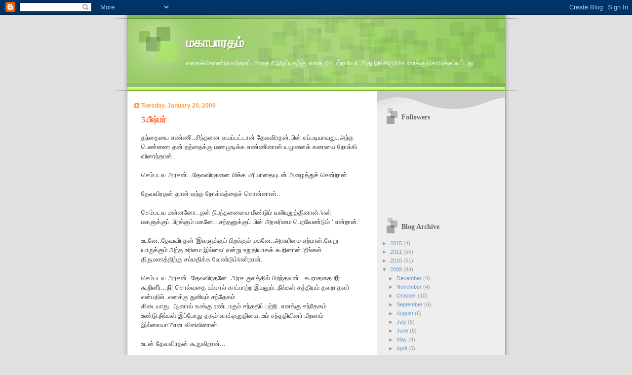

--- FILE ---
content_type: text/html; charset=UTF-8
request_url: https://bagavathgeethai.blogspot.com/2009/01/5.html
body_size: 9708
content:
<!DOCTYPE html>
<html dir='ltr'>
<head>
<link href='https://www.blogger.com/static/v1/widgets/2944754296-widget_css_bundle.css' rel='stylesheet' type='text/css'/>
<meta content='text/html; charset=UTF-8' http-equiv='Content-Type'/>
<meta content='blogger' name='generator'/>
<link href='https://bagavathgeethai.blogspot.com/favicon.ico' rel='icon' type='image/x-icon'/>
<link href='http://bagavathgeethai.blogspot.com/2009/01/5.html' rel='canonical'/>
<link rel="alternate" type="application/atom+xml" title="மக&#3006;ப&#3006;ரதம&#3021; - Atom" href="https://bagavathgeethai.blogspot.com/feeds/posts/default" />
<link rel="alternate" type="application/rss+xml" title="மக&#3006;ப&#3006;ரதம&#3021; - RSS" href="https://bagavathgeethai.blogspot.com/feeds/posts/default?alt=rss" />
<link rel="service.post" type="application/atom+xml" title="மக&#3006;ப&#3006;ரதம&#3021; - Atom" href="https://www.blogger.com/feeds/3398240223897017534/posts/default" />

<link rel="alternate" type="application/atom+xml" title="மக&#3006;ப&#3006;ரதம&#3021; - Atom" href="https://bagavathgeethai.blogspot.com/feeds/1745611702914634824/comments/default" />
<!--Can't find substitution for tag [blog.ieCssRetrofitLinks]-->
<meta content='http://bagavathgeethai.blogspot.com/2009/01/5.html' property='og:url'/>
<meta content='5.பீஷ்மர்' property='og:title'/>
<meta content='தந்தையை எண்ணி..சிந்தனை வயப்பட்டான் தேவவிரதன்.பின் எப்படியாவது..அந்த பெண்ணை தன் தந்தைக்கு மணமுடிக்க எண்ணினான்.யமுனைக் கரையை நோக்கி விரைந்தான...' property='og:description'/>
<title>மக&#3006;ப&#3006;ரதம&#3021;: 5.ப&#3008;ஷ&#3021;மர&#3021;</title>
<style id='page-skin-1' type='text/css'><!--
/*
Blogger Template Style
Name:     TicTac
Date:     1 March 2004
Updated by: Blogger Team
*/
/* ---( page defaults )--- */
body {
margin: 0;
padding: 0;
font-size: small;
text-align: center;
color: #333333;
background: #e0e0e0;
}
blockquote {
margin-top: 0;
margin-right: 0;
margin-bottom: 0;
margin-left: 30px;
padding-top: 10px;
padding-right: 0;
padding-bottom: 0;
padding-left: 20px;
font-size: 88%;
line-height: 1.5em;
color: #666;
background: url(https://resources.blogblog.com/blogblog/data/tictac/quotes.gif) no-repeat top left;
}
blockquote p {
margin-top: 0;
}
abbr, acronym {
cursor: help;
font-style: normal;
border-bottom: 1px dotted;
}
code {
color: #f63;
}
hr {
display: none;
}
img {
border: none;
}
/* unordered list style */
ul {
list-style: none;
margin-left: 10px;
padding: 0;
}
li {
list-style: none;
padding-left: 14px;
margin-bottom: 3px;
background: url(https://resources.blogblog.com/blogblog/data/tictac/tictac_orange.gif) no-repeat left 6px;
}
/* links */
a:link {
color: #6699cc;
}
a:visited {
color: #666699;
}
a:hover {
color: #693;
}
a:active {
color: #cc3333;
text-decoration: none;
}
/* ---( layout structure )---*/
#outer-wrapper {
width: 847px;
margin: 0px auto 0;
text-align: left;
font: normal normal 100% Verdana, sans-serif;
background: url(https://resources.blogblog.com/blogblog/data/tictac/tile_left.gif) repeat-y;
}
#content-wrapper {
margin-left: 42px; /* to avoid the border image */
width: 763px;
}
#main {
float: left;
width: 460px;
margin-top: 20px;
margin-right: 0;
margin-bottom: 0;
margin-left: 0;
padding-top: 0;
padding-right: 0;
padding-bottom: 0;
padding-left: 1em;
line-height: 1.5em;
word-wrap: break-word; /* fix for long text breaking sidebar float in IE */
overflow: hidden;     /* fix for long non-text content breaking IE sidebar float */
}
#sidebar {
float: right;
width: 259px;
padding-top: 20px;
padding-right: 0px;
padding-bottom: 0;
padding-left: 0;
font-size: 85%;
line-height: 1.4em;
color: #999999;
background: url(https://resources.blogblog.com/blogblog/data/tictac/sidebar_bg.gif) no-repeat left top;
word-wrap: break-word; /* fix for long text breaking sidebar float in IE */
overflow: hidden;     /* fix for long non-text content breaking IE sidebar float */
}
/* ---( header and site name )--- */
#header-wrapper {
margin: 0;
padding: 0;
font: normal normal 100% 'Lucida Grande','Trebuchet MS';
background: #e0e0e0 url(https://resources.blogblog.com/blogblog/data/tictac/top_div_left.gif) no-repeat left top;
}
#header {
margin: 0;
padding-top: 25px;
padding-right: 60px;
padding-bottom: 35px;
padding-left: 160px;
color: #FFFFFF;
background: url(https://resources.blogblog.com/blogblog/data/tictac/top_h1.gif) no-repeat bottom left;
}
#header h1 {
font-size: 200%;
text-shadow: #81A75B 2px 2px 2px;
}
#header h1 a {
text-decoration: none;
color: #FFFFFF;
}
#header h1 a:hover {
color: #eee;
}
/* ---( main column )--- */
h2.date-header {
margin-top: 0;
padding-left: 14px;
font-size: 90%;
color: #ff9933;
background: url(https://resources.blogblog.com/blogblog/data/tictac/date_icon.gif) no-repeat left 50%;
}
.post h3 {
margin-top: 0;
font: normal bold 130% 'Lucida Grande','Trebuchet MS';
letter-spacing: -1px;
color: #ff6633;
}
.post {
margin-top: 0;
margin-right: 0;
margin-bottom: 1.5em;
margin-left: 0;
padding-top: 0;
padding-right: 0;
padding-bottom: 1.5em;
padding-left: 14px;
border-bottom: 1px solid #ddd;
}
.post h3 a,
.post h3 a:visited {
color: #ff6633;
text-decoration: none;
}
.post-footer {
margin: 0;
padding-top: 0;
padding-right: 0;
padding-bottom: 0;
padding-left: 14px;
font-size: 88%;
color: #999999;
background: url(https://resources.blogblog.com/blogblog/data/tictac/tictac_grey.gif) no-repeat left 8px;
}
.post img, table.tr-caption-container {
padding: 6px;
border-top: 1px solid #ddd;
border-left: 1px solid #ddd;
border-bottom: 1px solid #c0c0c0;
border-right: 1px solid #c0c0c0;
}
.tr-caption-container img {
border: none;
padding: 0;
}
.feed-links {
clear: both;
line-height: 2.5em;
}
#blog-pager-newer-link {
float: left;
}
#blog-pager-older-link {
float: right;
}
#blog-pager {
text-align: center;
}
/* comment styles */
#comments {
padding: 10px 10px 0px 10px;
font-size: 85%;
line-height: 1.5em;
color: #666;
background: #eee url(https://resources.blogblog.com/blogblog/data/tictac/comments_curve.gif) no-repeat top left;
}
#comments h4 {
margin-top: 20px;
margin-right: 0;
margin-bottom: 15px;
margin-left: 0;
padding-top: 8px;
padding-right: 0;
padding-bottom: 0;
padding-left: 40px;
font-family: "Lucida Grande", "Trebuchet MS";
font-size: 130%;
color: #666;
background: url(https://resources.blogblog.com/blogblog/data/tictac/bubbles.gif) no-repeat 10px 0;
height: 29px !important; /* for most browsers */
height /**/:37px; /* for IE5/Win */
}
#comments ul {
margin-left: 0;
}
#comments li {
background: none;
padding-left: 0;
}
.comment-body {
padding-top: 0;
padding-right: 10px;
padding-bottom: 0;
padding-left: 25px;
background: url(https://resources.blogblog.com/blogblog/data/tictac/tictac_orange.gif) no-repeat 10px 5px;
}
.comment-body p {
margin-bottom: 0;
}
.comment-author {
margin-top: 4px;
margin-right: 0;
margin-bottom: 0;
margin-left: 0;
padding-top: 0;
padding-right: 10px;
padding-bottom: 0;
padding-left: 60px;
color: #999;
background: url(https://resources.blogblog.com/blogblog/data/tictac/comment_arrow.gif) no-repeat 44px 2px;
}
.comment-footer {
border-bottom: 1px solid #ddd;
padding-bottom: 1em;
}
.deleted-comment {
font-style:italic;
color:gray;
}
/* ---( sidebar )--- */
.sidebar h2 {
margin-top: 0;
margin-right: 0;
margin-bottom: 0;
margin-left: 0;
padding-top: 25px;
padding-right: 0;
padding-bottom: 0;
padding-left: 40px;
font: normal bold 130% 'Lucida Grande','Trebuchet MS';
color: #666666;
height: 32px;
background: url(https://resources.blogblog.com/blogblog/data/tictac/sidebar_icon.gif) no-repeat 10px 15px;
height: 32px !important; /* for most browsers */
height /**/:57px; /* for IE5/Win */
}
.sidebar .widget {
margin: 0;
padding-top: 0;
padding-right: 0;
padding-bottom: 10px;
padding-left: 10px;
border-bottom: 1px solid #ddd;
}
.sidebar li {
background: url(https://resources.blogblog.com/blogblog/data/tictac/tictac_green.gif) no-repeat left 5px;
}
.profile-textblock {
clear: both;
margin-left: 0;
}
.profile-img {
float: left;
margin-top: 0;
margin-right: 5px;
margin-bottom: 5px;
margin-left: 0;
border: 1px solid #ddd;
padding: 4px;
}
/* ---( footer )--- */
.clear { /* to fix IE6 padding-top issue */
clear: both;
}
#footer-wrapper {
margin: 0;
padding-top: 0;
padding-right: 0;
padding-bottom: 9px;
padding-left: 0;
font-size: 85%;
color: #ddd;
background: url(https://resources.blogblog.com/blogblog/data/tictac/bottom_sill.gif) no-repeat bottom left;
}
#footer {
margin: 0;
padding-top: 20px;
padding-right: 320px;
padding-bottom: 20px;
padding-left: 95px;
background: url(https://resources.blogblog.com/blogblog/data/tictac/bottom_sash_left.gif) no-repeat top left;
}
/** Page structure tweaks for layout editor wireframe */
body#layout #outer-wrapper,
body#layout #main,
body#layout #sidebar {
padding-top: 0;
margin-top: 0;
}
body#layout #outer-wrapper,
body#layout #content-wrapper {
width: 740px;
}
body#layout #sidebar {
margin-right: 0;
margin-bottom: 1em;
}
body#layout #header,
body#layout #footer,
body#layout #main {
padding: 0;
}
body#layout #content-wrapper {
margin: 0px;
}

--></style>
<link href='https://www.blogger.com/dyn-css/authorization.css?targetBlogID=3398240223897017534&amp;zx=76bc1cdd-e18a-4fa5-b548-a78f8727912c' media='none' onload='if(media!=&#39;all&#39;)media=&#39;all&#39;' rel='stylesheet'/><noscript><link href='https://www.blogger.com/dyn-css/authorization.css?targetBlogID=3398240223897017534&amp;zx=76bc1cdd-e18a-4fa5-b548-a78f8727912c' rel='stylesheet'/></noscript>
<meta name='google-adsense-platform-account' content='ca-host-pub-1556223355139109'/>
<meta name='google-adsense-platform-domain' content='blogspot.com'/>

</head>
<body>
<div class='navbar section' id='navbar'><div class='widget Navbar' data-version='1' id='Navbar1'><script type="text/javascript">
    function setAttributeOnload(object, attribute, val) {
      if(window.addEventListener) {
        window.addEventListener('load',
          function(){ object[attribute] = val; }, false);
      } else {
        window.attachEvent('onload', function(){ object[attribute] = val; });
      }
    }
  </script>
<div id="navbar-iframe-container"></div>
<script type="text/javascript" src="https://apis.google.com/js/platform.js"></script>
<script type="text/javascript">
      gapi.load("gapi.iframes:gapi.iframes.style.bubble", function() {
        if (gapi.iframes && gapi.iframes.getContext) {
          gapi.iframes.getContext().openChild({
              url: 'https://www.blogger.com/navbar/3398240223897017534?po\x3d1745611702914634824\x26origin\x3dhttps://bagavathgeethai.blogspot.com',
              where: document.getElementById("navbar-iframe-container"),
              id: "navbar-iframe"
          });
        }
      });
    </script><script type="text/javascript">
(function() {
var script = document.createElement('script');
script.type = 'text/javascript';
script.src = '//pagead2.googlesyndication.com/pagead/js/google_top_exp.js';
var head = document.getElementsByTagName('head')[0];
if (head) {
head.appendChild(script);
}})();
</script>
</div></div>
<div id='outer-wrapper'><div id='wrap2'>
<!-- skip links for text browsers -->
<span id='skiplinks' style='display:none;'>
<a href='#main'>skip to main </a> |
      <a href='#sidebar'>skip to sidebar</a>
</span>
<div id='header-wrapper'>
<div class='header section' id='header'><div class='widget Header' data-version='1' id='Header1'>
<div id='header-inner'>
<div class='titlewrapper'>
<h1 class='title'>
<a href='https://bagavathgeethai.blogspot.com/'>
மக&#3006;ப&#3006;ரதம&#3021;
</a>
</h1>
</div>
<div class='descriptionwrapper'>
<p class='description'><span>எத&#3016;க&#3021;க&#3014;&#3006;ண&#3021;ட&#3009; வந&#3021;த&#3006;ய&#3021;..அத&#3016; ந&#3008; இழப&#3021;பதற&#3021;க&#3009;.
எத&#3016; ந&#3008; ப&#3014;ற&#3021;ற&#3006;ய&#3015;&#3006;..அத&#3009; இங&#3021;க&#3007;ர&#3009;ந&#3021;த&#3015; உனக&#3021;க&#3009; க&#3014;&#3006;ட&#3009;க&#3021;கப&#3021;பட&#3021;டத&#3009;</span></p>
</div>
</div>
</div></div>
</div>
<div id='content-wrapper'>
<div id='crosscol-wrapper' style='text-align:center'>
<div class='crosscol no-items section' id='crosscol'></div>
</div>
<div id='main-wrapper'>
<div class='main section' id='main'><div class='widget Blog' data-version='1' id='Blog1'>
<div class='blog-posts hfeed'>
<!--Can't find substitution for tag [adStart]-->
<h2 class='date-header'>Tuesday, January 20, 2009</h2>
<script language="javascript" src="//services.thamizmanam.com/jscript.php" type="text/javascript">
</script>
<script language="javascript" src="//services.thamizmanam.com/toolbar.php?date=7:28%E2%80%AFAM&amp;posturl=https://bagavathgeethai.blogspot.com/2009/01/5.html&amp;cmt=0&amp;blogurl=https://bagavathgeethai.blogspot.com/&amp;photo" type="text/javascript">
</script>
<div class='post hentry uncustomized-post-template'>
<a name='1745611702914634824'></a>
<h3 class='post-title entry-title'>
<a href='https://bagavathgeethai.blogspot.com/2009/01/5.html'>5.ப&#3008;ஷ&#3021;மர&#3021;</a>
</h3>
<div class='post-header'>
<div class='post-header-line-1'></div>
</div>
<div class='post-body entry-content'>
தந&#3021;த&#3016;ய&#3016; எண&#3021;ண&#3007;..ச&#3007;ந&#3021;தன&#3016; வயப&#3021;பட&#3021;ட&#3006;ன&#3021; த&#3015;வவ&#3007;ரதன&#3021;.ப&#3007;ன&#3021; எப&#3021;பட&#3007;ய&#3006;வத&#3009;..அந&#3021;த ப&#3014;ண&#3021;ண&#3016; தன&#3021; தந&#3021;த&#3016;க&#3021;க&#3009; மணம&#3009;ட&#3007;க&#3021;க எண&#3021;ண&#3007;ன&#3006;ன&#3021;.யம&#3009;ன&#3016;க&#3021; கர&#3016;ய&#3016; ந&#3015;&#3006;க&#3021;க&#3007; வ&#3007;ர&#3016;ந&#3021;த&#3006;ன&#3021;.<br /><br />ச&#3014;ம&#3021;படவ அரசன&#3021;...த&#3015;வவ&#3007;ரதன&#3016; ம&#3007;க&#3021;க மர&#3007;ய&#3006;த&#3016;ய&#3009;டன&#3021; அழ&#3016;த&#3021;த&#3009;ச&#3021; ச&#3014;ன&#3021;ற&#3006;ன&#3021;.<br /><br />த&#3015;வவ&#3007;ரதன&#3021; த&#3006;ன&#3021; வந&#3021;த ந&#3015;&#3006;க&#3021;கத&#3021;த&#3016;ச&#3021; ச&#3014;&#3006;ன&#3021;ன&#3006;ன&#3021;..<br /><br />ச&#3014;ம&#3021;படவ மன&#3021;னன&#3015;&#3006;..தன&#3021; ந&#3007;பந&#3021;தன&#3016;ய&#3016; ம&#3008;ண&#3021;ட&#3009;ம&#3021; வல&#3007;ய&#3009;ற&#3009;த&#3021;த&#3007;ன&#3006;ன&#3021;.'என&#3021; மகள&#3009;க&#3021;க&#3009;ப&#3021; ப&#3007;றக&#3021;க&#3009;ம&#3021; மகன&#3015;...சந&#3021;தன&#3009;க&#3021;க&#3009;ப&#3021; ப&#3007;ன&#3021; அரச&#3009;ர&#3007;ம&#3016; ப&#3014;றவ&#3015;ண&#3021;ட&#3009;ம&#3021; ' என&#3021;ற&#3006;ன&#3021;.<br /><br />உடன&#3015;..த&#3015;வவ&#3007;ரதன&#3021; 'இவள&#3009;க&#3021;க&#3009;ப&#3021; ப&#3007;றக&#3021;க&#3009;ம&#3021; மகன&#3015;..அரச&#3009;ர&#3007;ம&#3016; ஏற&#3021;ப&#3006;ன&#3021;.வ&#3015;ற&#3009; ய&#3006;ர&#3009;க&#3021;க&#3009;ம&#3021; அந&#3021;த உர&#3007;ம&#3016; இல&#3021;ல&#3016;' என&#3021;ற&#3009; உற&#3009;த&#3007;ய&#3006;கக&#3021; க&#3010;ற&#3007;ன&#3006;ன&#3021;.'ந&#3008;ங&#3021;கள&#3021; த&#3007;ர&#3009;மணத&#3021;த&#3007;ற&#3021;க&#3009; சம&#3021;மத&#3007;க&#3021;க வ&#3015;ண&#3021;ட&#3009;ம&#3021;'என&#3021;ற&#3006;ன&#3021;.<br /><br />ச&#3014;ம&#3021;படவ அரசன&#3021;..'த&#3015;வவ&#3007;ரதன&#3015;..அரச க&#3009;லத&#3021;த&#3007;ல&#3021; ப&#3007;றந&#3021;தவன&#3021;...க&#3010;ற&#3006;தத&#3016; ந&#3008;ர&#3021; க&#3010;ற&#3007;ன&#3008;ர&#3021;...ந&#3008;ர&#3021; ச&#3014;&#3006;ல&#3021;வத&#3016; உம&#3021;ம&#3006;ல&#3021; க&#3006;ப&#3021;ப&#3006;ற&#3021;ற இயல&#3009;ம&#3021;..ந&#3008;ங&#3021;கள&#3021; சத&#3021;த&#3007;யம&#3021; தவற&#3006;தவர&#3021; என&#3021;பத&#3007;ல&#3021;..எனக&#3021;க&#3009; த&#3009;ள&#3007;ய&#3009;ம&#3021; சந&#3021;த&#3015;கம&#3021;<br />க&#3007;ட&#3016;ய&#3006;த&#3009;. ஆன&#3006;ல&#3021; உமக&#3021;க&#3009; உண&#3021;ட&#3006;க&#3009;ம&#3021; சந&#3021;தத&#3007;ப&#3021; பற&#3021;ற&#3007;..எனக&#3021;க&#3009; சந&#3021;த&#3015;கம&#3021; உண&#3021;ட&#3009;.ந&#3008;ங&#3021;கள&#3021; இப&#3021;ப&#3015;&#3006;த&#3009; தர&#3009;ம&#3021; வ&#3006;க&#3021;க&#3009;ற&#3009;த&#3007;ய&#3016;..உம&#3021; சந&#3021;தத&#3007;ய&#3007;னர&#3021; ம&#3008;றல&#3006;ம&#3021; இல&#3021;ல&#3016;ய&#3006;?'என வ&#3007;னவ&#3007;ன&#3006;ன&#3021;.<br /><br />உடன&#3021; த&#3015;வவ&#3007;ரதன&#3021; க&#3010;ற&#3009;க&#3007;ற&#3006;ன&#3021;...<br /><br />'ச&#3014;ம&#3021;படவ அரச&#3015;! எனத&#3009; சபதத&#3021;த&#3016; க&#3015;ள&#3009;ங&#3021;கள&#3021;.இங&#3021;க&#3009;ள&#3021;ள ப&#3009;லன&#3006;க&#3006;த..ப&#3010;தங&#3021;கள&#3009;ம&#3021;..பலர&#3021; அற&#3007;ய வ&#3008;ற&#3021;ற&#3007;ர&#3009;ப&#3021;ப&#3015;&#3006;ர&#3009;ம&#3021;..இந&#3021;த சபதத&#3021;த&#3016; க&#3015;ட&#3021;கட&#3021;ட&#3009;ம&#3021;.அரச&#3009;ர&#3007;ம&#3016;ய&#3016; சற&#3021;ற&#3009;ம&#3009;ன&#3021; த&#3009;றந&#3021;த&#3009; வ&#3007;ட&#3021;ட&#3015;ன&#3021;..சந&#3021;தத&#3007;ய&#3016;ய&#3009;ம&#3021; த&#3009;றக&#3021;க ந&#3006;ன&#3021; ம&#3015;ற&#3021;க&#3014;&#3006;ள&#3021;ள&#3009;ம&#3021; சபதத&#3016;க&#3021; க&#3015;ள&#3009;ங&#3021;கள&#3021;...இன&#3021;ற&#3009; ம&#3009;தல&#3021;..ப&#3007;ரமசர&#3007;ய வ&#3007;ரதத&#3021;த&#3016; ம&#3015;ற&#3021;க&#3014;&#3006;ள&#3021;க&#3007;ற&#3015;ன&#3021;.ந&#3006;ன&#3021; ப&#3014;&#3006;ய&#3021; ச&#3014;&#3006;ன&#3021;னத&#3007;ல&#3021;ல&#3016;.என&#3021; உய&#3007;ர&#3021; உள&#3021;ளவர&#3016;..ப&#3009;த&#3021;த&#3007;ர உற&#3021;பத&#3021;த&#3007; ச&#3014;ய&#3021;ய&#3015;ன&#3021;.இத&#3009; சத&#3021;த&#3007;யம&#3021;.என&#3021; தந&#3021;த&#3016;க&#3021;க&#3006;க இந&#3021;த த&#3007;ய&#3006;கம&#3021; ச&#3014;ய&#3021;க&#3007;ற&#3015;ன&#3021;..இன&#3007;ய&#3006;வத&#3009; சந&#3021;த&#3015;கம&#3021; இல&#3021;ல&#3006;மல&#3021;..உம&#3021; மகள&#3016; என&#3021; தந&#3021;த&#3016;க&#3021;க&#3009; த&#3007;ர&#3009;மணம&#3021; ச&#3014;ய&#3021;த&#3009; க&#3014;&#3006;ட&#3009;ங&#3021;கள&#3021;' <br /><br />த&#3015;வவ&#3007;ரதன&#3007;ன&#3021; இந&#3021;த சபதத&#3021;த&#3016;க&#3021; க&#3015;ட&#3021;ட&#3009;..ச&#3014;யற&#3021;கர&#3007;ய சபதம&#3021; ச&#3014;ய&#3021;த அவன&#3021; மன உற&#3009;த&#3007;ய&#3016; அன&#3016;வர&#3009;ம&#3021; ப&#3009;கழ&#3021;ந&#3021;தனர&#3021;.அன&#3016;வர&#3009;ம&#3021; அவர&#3016; ப&#3008;ஷ&#3021;மர&#3021; (ய&#3006;வர&#3009;ம&#3021; அஞ&#3021;சத&#3021;தக&#3021;க சபதம&#3021; ம&#3015;ர&#3021;க&#3014;&#3006;ண&#3021;டவர&#3021;) எனப&#3021; <br />ப&#3015;&#3006;ற&#3021;ற&#3007;னர&#3021;.
<script type='text/javascript'> button="hori"; lang="ta"; submit_url ="https://bagavathgeethai.blogspot.com/2009/01/5.html" </script>
<script src="//ta.indli.com/tools/voteb.php" type="text/javascript"> </script>
<div style='clear: both;'></div>
</div>
<div class='post-footer'>
<div class='post-footer-line post-footer-line-1'>
<span class='post-author vcard'>
Posted by
<span class='fn'>T.V.ர&#3006;த&#3006;க&#3007;ர&#3009;ஷ&#3021;ணன&#3021;</span>
</span>
<span class='post-timestamp'>
at
<a class='timestamp-link' href='https://bagavathgeethai.blogspot.com/2009/01/5.html' rel='bookmark' title='permanent link'><abbr class='published' title='2009-01-20T07:28:00-08:00'>7:28&#8239;AM</abbr></a>
</span>
<span class='reaction-buttons'>
</span>
<span class='star-ratings'>
</span>
<span class='post-comment-link'>
</span>
<span class='post-backlinks post-comment-link'>
</span>
<span class='post-icons'>
<span class='item-control blog-admin pid-633465382'>
<a href='https://www.blogger.com/post-edit.g?blogID=3398240223897017534&postID=1745611702914634824&from=pencil' title='Edit Post'>
<img alt='' class='icon-action' height='18' src='https://resources.blogblog.com/img/icon18_edit_allbkg.gif' width='18'/>
</a>
</span>
</span>
<div class='post-share-buttons'>
<a class='goog-inline-block share-button sb-email' href='&target=email' target='_blank' title='Email This'><span class='share-button-link-text'>Email This</span></a><a class='goog-inline-block share-button sb-blog' href='&target=blog' onclick='window.open(this.href, "_blank", "height=270,width=475"); return false;' target='_blank' title='BlogThis!'><span class='share-button-link-text'>BlogThis!</span></a><a class='goog-inline-block share-button sb-twitter' href='&target=twitter' target='_blank' title='Share to X'><span class='share-button-link-text'>Share to X</span></a><a class='goog-inline-block share-button sb-facebook' href='&target=facebook' onclick='window.open(this.href, "_blank", "height=430,width=640"); return false;' target='_blank' title='Share to Facebook'><span class='share-button-link-text'>Share to Facebook</span></a><a class='goog-inline-block share-button sb-pinterest' href='&target=pinterest' target='_blank' title='Share to Pinterest'><span class='share-button-link-text'>Share to Pinterest</span></a>
</div>
</div>
<div class='post-footer-line post-footer-line-2'>
<span class='post-labels'>
Labels:
<a href='https://bagavathgeethai.blogspot.com/search/label/%E0%AE%87%E0%AE%A4%E0%AE%BF%E0%AE%95%E0%AE%BE%E0%AE%9A%E0%AE%AE%E0%AF%8D..%20%E0%AE%87%E0%AE%B2%E0%AE%95%E0%AF%8D%E0%AE%95%E0%AE%BF%E0%AE%AF%E0%AE%AE%E0%AF%8D' rel='tag'>இத&#3007;க&#3006;சம&#3021;.. இலக&#3021;க&#3007;யம&#3021;</a>
</span>
</div>
<div class='post-footer-line post-footer-line-3'>
<span class='post-location'>
</span>
</div>
</div>
</div>
<div class='comments' id='comments'>
<a name='comments'></a>
<h4>No comments:</h4>
<div id='Blog1_comments-block-wrapper'>
<dl class='avatar-comment-indent' id='comments-block'>
</dl>
</div>
<p class='comment-footer'>
<div class='comment-form'>
<a name='comment-form'></a>
<h4 id='comment-post-message'>Post a Comment</h4>
<p>
</p>
<a href='https://www.blogger.com/comment/frame/3398240223897017534?po=1745611702914634824&hl=en&saa=85391&origin=https://bagavathgeethai.blogspot.com' id='comment-editor-src'></a>
<iframe allowtransparency='true' class='blogger-iframe-colorize blogger-comment-from-post' frameborder='0' height='410px' id='comment-editor' name='comment-editor' src='' width='100%'></iframe>
<script src='https://www.blogger.com/static/v1/jsbin/2830521187-comment_from_post_iframe.js' type='text/javascript'></script>
<script type='text/javascript'>
      BLOG_CMT_createIframe('https://www.blogger.com/rpc_relay.html');
    </script>
</div>
</p>
</div>
<!--Can't find substitution for tag [adEnd]-->
</div>
<div class='blog-pager' id='blog-pager'>
<span id='blog-pager-newer-link'>
<a class='blog-pager-newer-link' href='https://bagavathgeethai.blogspot.com/2009/01/6.html' id='Blog1_blog-pager-newer-link' title='Newer Post'>Newer Post</a>
</span>
<span id='blog-pager-older-link'>
<a class='blog-pager-older-link' href='https://bagavathgeethai.blogspot.com/2009/01/4.html' id='Blog1_blog-pager-older-link' title='Older Post'>Older Post</a>
</span>
<a class='home-link' href='https://bagavathgeethai.blogspot.com/'>Home</a>
</div>
<div class='clear'></div>
<div class='post-feeds'>
<div class='feed-links'>
Subscribe to:
<a class='feed-link' href='https://bagavathgeethai.blogspot.com/feeds/1745611702914634824/comments/default' target='_blank' type='application/atom+xml'>Post Comments (Atom)</a>
</div>
</div>
</div></div>
</div>
<div id='sidebar-wrapper'>
<div class='sidebar section' id='sidebar'><div class='widget Followers' data-version='1' id='Followers2'>
<h2 class='title'>Followers</h2>
<div class='widget-content'>
<div id='Followers2-wrapper'>
<div style='margin-right:2px;'>
<div><script type="text/javascript" src="https://apis.google.com/js/platform.js"></script>
<div id="followers-iframe-container"></div>
<script type="text/javascript">
    window.followersIframe = null;
    function followersIframeOpen(url) {
      gapi.load("gapi.iframes", function() {
        if (gapi.iframes && gapi.iframes.getContext) {
          window.followersIframe = gapi.iframes.getContext().openChild({
            url: url,
            where: document.getElementById("followers-iframe-container"),
            messageHandlersFilter: gapi.iframes.CROSS_ORIGIN_IFRAMES_FILTER,
            messageHandlers: {
              '_ready': function(obj) {
                window.followersIframe.getIframeEl().height = obj.height;
              },
              'reset': function() {
                window.followersIframe.close();
                followersIframeOpen("https://www.blogger.com/followers/frame/3398240223897017534?colors\x3dCgt0cmFuc3BhcmVudBILdHJhbnNwYXJlbnQaByM5OTk5OTkiByM2Njk5Y2MqByNGRkZGRkYyByNmZjY2MzM6ByM5OTk5OTlCByM2Njk5Y2NKByMwMDAwMDBSByM2Njk5Y2NaC3RyYW5zcGFyZW50\x26pageSize\x3d21\x26hl\x3den\x26origin\x3dhttps://bagavathgeethai.blogspot.com");
              },
              'open': function(url) {
                window.followersIframe.close();
                followersIframeOpen(url);
              }
            }
          });
        }
      });
    }
    followersIframeOpen("https://www.blogger.com/followers/frame/3398240223897017534?colors\x3dCgt0cmFuc3BhcmVudBILdHJhbnNwYXJlbnQaByM5OTk5OTkiByM2Njk5Y2MqByNGRkZGRkYyByNmZjY2MzM6ByM5OTk5OTlCByM2Njk5Y2NKByMwMDAwMDBSByM2Njk5Y2NaC3RyYW5zcGFyZW50\x26pageSize\x3d21\x26hl\x3den\x26origin\x3dhttps://bagavathgeethai.blogspot.com");
  </script></div>
</div>
</div>
<div class='clear'></div>
</div>
</div><div class='widget BlogArchive' data-version='1' id='BlogArchive2'>
<h2>Blog Archive</h2>
<div class='widget-content'>
<div id='ArchiveList'>
<div id='BlogArchive2_ArchiveList'>
<ul class='hierarchy'>
<li class='archivedate collapsed'>
<a class='toggle' href='javascript:void(0)'>
<span class='zippy'>

        &#9658;&#160;
      
</span>
</a>
<a class='post-count-link' href='https://bagavathgeethai.blogspot.com/2015/'>
2015
</a>
<span class='post-count' dir='ltr'>(4)</span>
<ul class='hierarchy'>
<li class='archivedate collapsed'>
<a class='toggle' href='javascript:void(0)'>
<span class='zippy'>

        &#9658;&#160;
      
</span>
</a>
<a class='post-count-link' href='https://bagavathgeethai.blogspot.com/2015/03/'>
March
</a>
<span class='post-count' dir='ltr'>(4)</span>
</li>
</ul>
</li>
</ul>
<ul class='hierarchy'>
<li class='archivedate collapsed'>
<a class='toggle' href='javascript:void(0)'>
<span class='zippy'>

        &#9658;&#160;
      
</span>
</a>
<a class='post-count-link' href='https://bagavathgeethai.blogspot.com/2011/'>
2011
</a>
<span class='post-count' dir='ltr'>(55)</span>
<ul class='hierarchy'>
<li class='archivedate collapsed'>
<a class='toggle' href='javascript:void(0)'>
<span class='zippy'>

        &#9658;&#160;
      
</span>
</a>
<a class='post-count-link' href='https://bagavathgeethai.blogspot.com/2011/11/'>
November
</a>
<span class='post-count' dir='ltr'>(5)</span>
</li>
</ul>
<ul class='hierarchy'>
<li class='archivedate collapsed'>
<a class='toggle' href='javascript:void(0)'>
<span class='zippy'>

        &#9658;&#160;
      
</span>
</a>
<a class='post-count-link' href='https://bagavathgeethai.blogspot.com/2011/10/'>
October
</a>
<span class='post-count' dir='ltr'>(9)</span>
</li>
</ul>
<ul class='hierarchy'>
<li class='archivedate collapsed'>
<a class='toggle' href='javascript:void(0)'>
<span class='zippy'>

        &#9658;&#160;
      
</span>
</a>
<a class='post-count-link' href='https://bagavathgeethai.blogspot.com/2011/09/'>
September
</a>
<span class='post-count' dir='ltr'>(8)</span>
</li>
</ul>
<ul class='hierarchy'>
<li class='archivedate collapsed'>
<a class='toggle' href='javascript:void(0)'>
<span class='zippy'>

        &#9658;&#160;
      
</span>
</a>
<a class='post-count-link' href='https://bagavathgeethai.blogspot.com/2011/08/'>
August
</a>
<span class='post-count' dir='ltr'>(11)</span>
</li>
</ul>
<ul class='hierarchy'>
<li class='archivedate collapsed'>
<a class='toggle' href='javascript:void(0)'>
<span class='zippy'>

        &#9658;&#160;
      
</span>
</a>
<a class='post-count-link' href='https://bagavathgeethai.blogspot.com/2011/07/'>
July
</a>
<span class='post-count' dir='ltr'>(4)</span>
</li>
</ul>
<ul class='hierarchy'>
<li class='archivedate collapsed'>
<a class='toggle' href='javascript:void(0)'>
<span class='zippy'>

        &#9658;&#160;
      
</span>
</a>
<a class='post-count-link' href='https://bagavathgeethai.blogspot.com/2011/06/'>
June
</a>
<span class='post-count' dir='ltr'>(2)</span>
</li>
</ul>
<ul class='hierarchy'>
<li class='archivedate collapsed'>
<a class='toggle' href='javascript:void(0)'>
<span class='zippy'>

        &#9658;&#160;
      
</span>
</a>
<a class='post-count-link' href='https://bagavathgeethai.blogspot.com/2011/05/'>
May
</a>
<span class='post-count' dir='ltr'>(2)</span>
</li>
</ul>
<ul class='hierarchy'>
<li class='archivedate collapsed'>
<a class='toggle' href='javascript:void(0)'>
<span class='zippy'>

        &#9658;&#160;
      
</span>
</a>
<a class='post-count-link' href='https://bagavathgeethai.blogspot.com/2011/04/'>
April
</a>
<span class='post-count' dir='ltr'>(3)</span>
</li>
</ul>
<ul class='hierarchy'>
<li class='archivedate collapsed'>
<a class='toggle' href='javascript:void(0)'>
<span class='zippy'>

        &#9658;&#160;
      
</span>
</a>
<a class='post-count-link' href='https://bagavathgeethai.blogspot.com/2011/03/'>
March
</a>
<span class='post-count' dir='ltr'>(2)</span>
</li>
</ul>
<ul class='hierarchy'>
<li class='archivedate collapsed'>
<a class='toggle' href='javascript:void(0)'>
<span class='zippy'>

        &#9658;&#160;
      
</span>
</a>
<a class='post-count-link' href='https://bagavathgeethai.blogspot.com/2011/02/'>
February
</a>
<span class='post-count' dir='ltr'>(4)</span>
</li>
</ul>
<ul class='hierarchy'>
<li class='archivedate collapsed'>
<a class='toggle' href='javascript:void(0)'>
<span class='zippy'>

        &#9658;&#160;
      
</span>
</a>
<a class='post-count-link' href='https://bagavathgeethai.blogspot.com/2011/01/'>
January
</a>
<span class='post-count' dir='ltr'>(5)</span>
</li>
</ul>
</li>
</ul>
<ul class='hierarchy'>
<li class='archivedate collapsed'>
<a class='toggle' href='javascript:void(0)'>
<span class='zippy'>

        &#9658;&#160;
      
</span>
</a>
<a class='post-count-link' href='https://bagavathgeethai.blogspot.com/2010/'>
2010
</a>
<span class='post-count' dir='ltr'>(51)</span>
<ul class='hierarchy'>
<li class='archivedate collapsed'>
<a class='toggle' href='javascript:void(0)'>
<span class='zippy'>

        &#9658;&#160;
      
</span>
</a>
<a class='post-count-link' href='https://bagavathgeethai.blogspot.com/2010/12/'>
December
</a>
<span class='post-count' dir='ltr'>(9)</span>
</li>
</ul>
<ul class='hierarchy'>
<li class='archivedate collapsed'>
<a class='toggle' href='javascript:void(0)'>
<span class='zippy'>

        &#9658;&#160;
      
</span>
</a>
<a class='post-count-link' href='https://bagavathgeethai.blogspot.com/2010/11/'>
November
</a>
<span class='post-count' dir='ltr'>(7)</span>
</li>
</ul>
<ul class='hierarchy'>
<li class='archivedate collapsed'>
<a class='toggle' href='javascript:void(0)'>
<span class='zippy'>

        &#9658;&#160;
      
</span>
</a>
<a class='post-count-link' href='https://bagavathgeethai.blogspot.com/2010/10/'>
October
</a>
<span class='post-count' dir='ltr'>(3)</span>
</li>
</ul>
<ul class='hierarchy'>
<li class='archivedate collapsed'>
<a class='toggle' href='javascript:void(0)'>
<span class='zippy'>

        &#9658;&#160;
      
</span>
</a>
<a class='post-count-link' href='https://bagavathgeethai.blogspot.com/2010/09/'>
September
</a>
<span class='post-count' dir='ltr'>(5)</span>
</li>
</ul>
<ul class='hierarchy'>
<li class='archivedate collapsed'>
<a class='toggle' href='javascript:void(0)'>
<span class='zippy'>

        &#9658;&#160;
      
</span>
</a>
<a class='post-count-link' href='https://bagavathgeethai.blogspot.com/2010/08/'>
August
</a>
<span class='post-count' dir='ltr'>(3)</span>
</li>
</ul>
<ul class='hierarchy'>
<li class='archivedate collapsed'>
<a class='toggle' href='javascript:void(0)'>
<span class='zippy'>

        &#9658;&#160;
      
</span>
</a>
<a class='post-count-link' href='https://bagavathgeethai.blogspot.com/2010/07/'>
July
</a>
<span class='post-count' dir='ltr'>(3)</span>
</li>
</ul>
<ul class='hierarchy'>
<li class='archivedate collapsed'>
<a class='toggle' href='javascript:void(0)'>
<span class='zippy'>

        &#9658;&#160;
      
</span>
</a>
<a class='post-count-link' href='https://bagavathgeethai.blogspot.com/2010/06/'>
June
</a>
<span class='post-count' dir='ltr'>(1)</span>
</li>
</ul>
<ul class='hierarchy'>
<li class='archivedate collapsed'>
<a class='toggle' href='javascript:void(0)'>
<span class='zippy'>

        &#9658;&#160;
      
</span>
</a>
<a class='post-count-link' href='https://bagavathgeethai.blogspot.com/2010/05/'>
May
</a>
<span class='post-count' dir='ltr'>(3)</span>
</li>
</ul>
<ul class='hierarchy'>
<li class='archivedate collapsed'>
<a class='toggle' href='javascript:void(0)'>
<span class='zippy'>

        &#9658;&#160;
      
</span>
</a>
<a class='post-count-link' href='https://bagavathgeethai.blogspot.com/2010/04/'>
April
</a>
<span class='post-count' dir='ltr'>(5)</span>
</li>
</ul>
<ul class='hierarchy'>
<li class='archivedate collapsed'>
<a class='toggle' href='javascript:void(0)'>
<span class='zippy'>

        &#9658;&#160;
      
</span>
</a>
<a class='post-count-link' href='https://bagavathgeethai.blogspot.com/2010/03/'>
March
</a>
<span class='post-count' dir='ltr'>(6)</span>
</li>
</ul>
<ul class='hierarchy'>
<li class='archivedate collapsed'>
<a class='toggle' href='javascript:void(0)'>
<span class='zippy'>

        &#9658;&#160;
      
</span>
</a>
<a class='post-count-link' href='https://bagavathgeethai.blogspot.com/2010/02/'>
February
</a>
<span class='post-count' dir='ltr'>(4)</span>
</li>
</ul>
<ul class='hierarchy'>
<li class='archivedate collapsed'>
<a class='toggle' href='javascript:void(0)'>
<span class='zippy'>

        &#9658;&#160;
      
</span>
</a>
<a class='post-count-link' href='https://bagavathgeethai.blogspot.com/2010/01/'>
January
</a>
<span class='post-count' dir='ltr'>(2)</span>
</li>
</ul>
</li>
</ul>
<ul class='hierarchy'>
<li class='archivedate expanded'>
<a class='toggle' href='javascript:void(0)'>
<span class='zippy toggle-open'>

        &#9660;&#160;
      
</span>
</a>
<a class='post-count-link' href='https://bagavathgeethai.blogspot.com/2009/'>
2009
</a>
<span class='post-count' dir='ltr'>(84)</span>
<ul class='hierarchy'>
<li class='archivedate collapsed'>
<a class='toggle' href='javascript:void(0)'>
<span class='zippy'>

        &#9658;&#160;
      
</span>
</a>
<a class='post-count-link' href='https://bagavathgeethai.blogspot.com/2009/12/'>
December
</a>
<span class='post-count' dir='ltr'>(4)</span>
</li>
</ul>
<ul class='hierarchy'>
<li class='archivedate collapsed'>
<a class='toggle' href='javascript:void(0)'>
<span class='zippy'>

        &#9658;&#160;
      
</span>
</a>
<a class='post-count-link' href='https://bagavathgeethai.blogspot.com/2009/11/'>
November
</a>
<span class='post-count' dir='ltr'>(4)</span>
</li>
</ul>
<ul class='hierarchy'>
<li class='archivedate collapsed'>
<a class='toggle' href='javascript:void(0)'>
<span class='zippy'>

        &#9658;&#160;
      
</span>
</a>
<a class='post-count-link' href='https://bagavathgeethai.blogspot.com/2009/10/'>
October
</a>
<span class='post-count' dir='ltr'>(10)</span>
</li>
</ul>
<ul class='hierarchy'>
<li class='archivedate collapsed'>
<a class='toggle' href='javascript:void(0)'>
<span class='zippy'>

        &#9658;&#160;
      
</span>
</a>
<a class='post-count-link' href='https://bagavathgeethai.blogspot.com/2009/09/'>
September
</a>
<span class='post-count' dir='ltr'>(6)</span>
</li>
</ul>
<ul class='hierarchy'>
<li class='archivedate collapsed'>
<a class='toggle' href='javascript:void(0)'>
<span class='zippy'>

        &#9658;&#160;
      
</span>
</a>
<a class='post-count-link' href='https://bagavathgeethai.blogspot.com/2009/08/'>
August
</a>
<span class='post-count' dir='ltr'>(6)</span>
</li>
</ul>
<ul class='hierarchy'>
<li class='archivedate collapsed'>
<a class='toggle' href='javascript:void(0)'>
<span class='zippy'>

        &#9658;&#160;
      
</span>
</a>
<a class='post-count-link' href='https://bagavathgeethai.blogspot.com/2009/07/'>
July
</a>
<span class='post-count' dir='ltr'>(5)</span>
</li>
</ul>
<ul class='hierarchy'>
<li class='archivedate collapsed'>
<a class='toggle' href='javascript:void(0)'>
<span class='zippy'>

        &#9658;&#160;
      
</span>
</a>
<a class='post-count-link' href='https://bagavathgeethai.blogspot.com/2009/06/'>
June
</a>
<span class='post-count' dir='ltr'>(5)</span>
</li>
</ul>
<ul class='hierarchy'>
<li class='archivedate collapsed'>
<a class='toggle' href='javascript:void(0)'>
<span class='zippy'>

        &#9658;&#160;
      
</span>
</a>
<a class='post-count-link' href='https://bagavathgeethai.blogspot.com/2009/05/'>
May
</a>
<span class='post-count' dir='ltr'>(4)</span>
</li>
</ul>
<ul class='hierarchy'>
<li class='archivedate collapsed'>
<a class='toggle' href='javascript:void(0)'>
<span class='zippy'>

        &#9658;&#160;
      
</span>
</a>
<a class='post-count-link' href='https://bagavathgeethai.blogspot.com/2009/04/'>
April
</a>
<span class='post-count' dir='ltr'>(5)</span>
</li>
</ul>
<ul class='hierarchy'>
<li class='archivedate collapsed'>
<a class='toggle' href='javascript:void(0)'>
<span class='zippy'>

        &#9658;&#160;
      
</span>
</a>
<a class='post-count-link' href='https://bagavathgeethai.blogspot.com/2009/03/'>
March
</a>
<span class='post-count' dir='ltr'>(11)</span>
</li>
</ul>
<ul class='hierarchy'>
<li class='archivedate collapsed'>
<a class='toggle' href='javascript:void(0)'>
<span class='zippy'>

        &#9658;&#160;
      
</span>
</a>
<a class='post-count-link' href='https://bagavathgeethai.blogspot.com/2009/02/'>
February
</a>
<span class='post-count' dir='ltr'>(11)</span>
</li>
</ul>
<ul class='hierarchy'>
<li class='archivedate expanded'>
<a class='toggle' href='javascript:void(0)'>
<span class='zippy toggle-open'>

        &#9660;&#160;
      
</span>
</a>
<a class='post-count-link' href='https://bagavathgeethai.blogspot.com/2009/01/'>
January
</a>
<span class='post-count' dir='ltr'>(13)</span>
<ul class='posts'>
<li><a href='https://bagavathgeethai.blogspot.com/2009/01/11.html'>11 - சக&#3015;&#3006;தரர&#3021;கள&#3021; த&#3007;ர&#3009;மணம&#3021;</a></li>
<li><a href='https://bagavathgeethai.blogspot.com/2009/01/10.html'>10 - வ&#3007;ய&#3006;சர&#3021; வந&#3021;த&#3006;ர&#3021;</a></li>
<li><a href='https://bagavathgeethai.blogspot.com/2009/01/9.html'>9. சத&#3021;யவத&#3007;ய&#3007;ன&#3021; கத&#3016;</a></li>
<li><a href='https://bagavathgeethai.blogspot.com/2009/01/8.html'>8- ச&#3007;கண&#3021;ட&#3007;</a></li>
<li><a href='https://bagavathgeethai.blogspot.com/2009/01/7.html'>7. அம&#3021;ப&#3016;ய&#3007;ன&#3021; தவம&#3021;</a></li>
<li><a href='https://bagavathgeethai.blogspot.com/2009/01/6.html'>6. அம&#3021;ப&#3016;..அம&#3021;ப&#3007;க&#3016;..அம&#3021;ப&#3006;ல&#3007;க&#3016;..</a></li>
<li><a href='https://bagavathgeethai.blogspot.com/2009/01/5.html'>5.ப&#3008;ஷ&#3021;மர&#3021;</a></li>
<li><a href='https://bagavathgeethai.blogspot.com/2009/01/4.html'>4.மகன&#3016;க&#3021; கண&#3021;ட மன&#3021;னன&#3021;</a></li>
<li><a href='https://bagavathgeethai.blogspot.com/2009/01/3.html'>த&#3015;வவ&#3007;ரதன&#3021;....அத&#3021;த&#3007;ய&#3006;யம&#3021;-3</a></li>
<li><a href='https://bagavathgeethai.blogspot.com/2009/01/blog-post_10.html'>மக&#3006;ப&#3006;ரதம&#3021;..</a></li>
<li><a href='https://bagavathgeethai.blogspot.com/2009/01/1.html'>அத&#3021;த&#3007;ய&#3006;யம&#3021;-1</a></li>
<li><a href='https://bagavathgeethai.blogspot.com/2009/01/blog-post_05.html'>உள&#3021;ள&#3015; ப&#3009;க&#3009;ம&#3009;ன&#3021;....</a></li>
<li><a href='https://bagavathgeethai.blogspot.com/2009/01/blog-post.html'>வ&#3006;ர&#3009;ங&#3021;கள&#3021;...வணக&#3021;கம&#3021;...</a></li>
</ul>
</li>
</ul>
</li>
</ul>
</div>
</div>
<div class='clear'></div>
</div>
</div><div class='widget Profile' data-version='1' id='Profile2'>
<h2>About Me</h2>
<div class='widget-content'>
<a href='https://www.blogger.com/profile/18409842294176045634'><img alt='My photo' class='profile-img' height='80' src='//blogger.googleusercontent.com/img/b/R29vZ2xl/AVvXsEiV6cJF_EAT1y1Fgdm32JaaGOz-R93zUFJV06afYfJdSxrKCY3rj0amhFniCQ1EoU59HDnE4lrsVEu_HKNs7R5G5YRuq5mAjzIjsGrjRvfN3Lq6hp1Assd8jtywK4PGDg/s1600/*' width='80'/></a>
<dl class='profile-datablock'>
<dt class='profile-data'>
<a class='profile-name-link g-profile' href='https://www.blogger.com/profile/18409842294176045634' rel='author' style='background-image: url(//www.blogger.com/img/logo-16.png);'>
T.V.ர&#3006;த&#3006;க&#3007;ர&#3009;ஷ&#3021;ணன&#3021;
</a>
</dt>
</dl>
<a class='profile-link' href='https://www.blogger.com/profile/18409842294176045634' rel='author'>View my complete profile</a>
<div class='clear'></div>
</div>
</div></div>
</div>
<!-- spacer for skins that want sidebar and main to be the same height-->
<div class='clear'>&#160;</div>
</div>
<!-- end content-wrapper -->
<div id='footer-wrapper'>
<div class='footer no-items section' id='footer'></div>
</div>
</div></div>
<!-- end outer-wrapper -->

<script type="text/javascript" src="https://www.blogger.com/static/v1/widgets/2028843038-widgets.js"></script>
<script type='text/javascript'>
window['__wavt'] = 'AOuZoY4ahRN0KpFAwlbhPurqVi6l5rUBqw:1769001574005';_WidgetManager._Init('//www.blogger.com/rearrange?blogID\x3d3398240223897017534','//bagavathgeethai.blogspot.com/2009/01/5.html','3398240223897017534');
_WidgetManager._SetDataContext([{'name': 'blog', 'data': {'blogId': '3398240223897017534', 'title': '\u0bae\u0b95\u0bbe\u0baa\u0bbe\u0bb0\u0ba4\u0bae\u0bcd', 'url': 'https://bagavathgeethai.blogspot.com/2009/01/5.html', 'canonicalUrl': 'http://bagavathgeethai.blogspot.com/2009/01/5.html', 'homepageUrl': 'https://bagavathgeethai.blogspot.com/', 'searchUrl': 'https://bagavathgeethai.blogspot.com/search', 'canonicalHomepageUrl': 'http://bagavathgeethai.blogspot.com/', 'blogspotFaviconUrl': 'https://bagavathgeethai.blogspot.com/favicon.ico', 'bloggerUrl': 'https://www.blogger.com', 'hasCustomDomain': false, 'httpsEnabled': true, 'enabledCommentProfileImages': true, 'gPlusViewType': 'FILTERED_POSTMOD', 'adultContent': false, 'analyticsAccountNumber': '', 'encoding': 'UTF-8', 'locale': 'en', 'localeUnderscoreDelimited': 'en', 'languageDirection': 'ltr', 'isPrivate': false, 'isMobile': false, 'isMobileRequest': false, 'mobileClass': '', 'isPrivateBlog': false, 'isDynamicViewsAvailable': true, 'feedLinks': '\x3clink rel\x3d\x22alternate\x22 type\x3d\x22application/atom+xml\x22 title\x3d\x22\u0bae\u0b95\u0bbe\u0baa\u0bbe\u0bb0\u0ba4\u0bae\u0bcd - Atom\x22 href\x3d\x22https://bagavathgeethai.blogspot.com/feeds/posts/default\x22 /\x3e\n\x3clink rel\x3d\x22alternate\x22 type\x3d\x22application/rss+xml\x22 title\x3d\x22\u0bae\u0b95\u0bbe\u0baa\u0bbe\u0bb0\u0ba4\u0bae\u0bcd - RSS\x22 href\x3d\x22https://bagavathgeethai.blogspot.com/feeds/posts/default?alt\x3drss\x22 /\x3e\n\x3clink rel\x3d\x22service.post\x22 type\x3d\x22application/atom+xml\x22 title\x3d\x22\u0bae\u0b95\u0bbe\u0baa\u0bbe\u0bb0\u0ba4\u0bae\u0bcd - Atom\x22 href\x3d\x22https://www.blogger.com/feeds/3398240223897017534/posts/default\x22 /\x3e\n\n\x3clink rel\x3d\x22alternate\x22 type\x3d\x22application/atom+xml\x22 title\x3d\x22\u0bae\u0b95\u0bbe\u0baa\u0bbe\u0bb0\u0ba4\u0bae\u0bcd - Atom\x22 href\x3d\x22https://bagavathgeethai.blogspot.com/feeds/1745611702914634824/comments/default\x22 /\x3e\n', 'meTag': '', 'adsenseHostId': 'ca-host-pub-1556223355139109', 'adsenseHasAds': false, 'adsenseAutoAds': false, 'boqCommentIframeForm': true, 'loginRedirectParam': '', 'view': '', 'dynamicViewsCommentsSrc': '//www.blogblog.com/dynamicviews/4224c15c4e7c9321/js/comments.js', 'dynamicViewsScriptSrc': '//www.blogblog.com/dynamicviews/6e0d22adcfa5abea', 'plusOneApiSrc': 'https://apis.google.com/js/platform.js', 'disableGComments': true, 'interstitialAccepted': false, 'sharing': {'platforms': [{'name': 'Get link', 'key': 'link', 'shareMessage': 'Get link', 'target': ''}, {'name': 'Facebook', 'key': 'facebook', 'shareMessage': 'Share to Facebook', 'target': 'facebook'}, {'name': 'BlogThis!', 'key': 'blogThis', 'shareMessage': 'BlogThis!', 'target': 'blog'}, {'name': 'X', 'key': 'twitter', 'shareMessage': 'Share to X', 'target': 'twitter'}, {'name': 'Pinterest', 'key': 'pinterest', 'shareMessage': 'Share to Pinterest', 'target': 'pinterest'}, {'name': 'Email', 'key': 'email', 'shareMessage': 'Email', 'target': 'email'}], 'disableGooglePlus': true, 'googlePlusShareButtonWidth': 0, 'googlePlusBootstrap': '\x3cscript type\x3d\x22text/javascript\x22\x3ewindow.___gcfg \x3d {\x27lang\x27: \x27en\x27};\x3c/script\x3e'}, 'hasCustomJumpLinkMessage': false, 'jumpLinkMessage': 'Read more', 'pageType': 'item', 'postId': '1745611702914634824', 'pageName': '5.\u0baa\u0bc0\u0bb7\u0bcd\u0bae\u0bb0\u0bcd', 'pageTitle': '\u0bae\u0b95\u0bbe\u0baa\u0bbe\u0bb0\u0ba4\u0bae\u0bcd: 5.\u0baa\u0bc0\u0bb7\u0bcd\u0bae\u0bb0\u0bcd'}}, {'name': 'features', 'data': {}}, {'name': 'messages', 'data': {'edit': 'Edit', 'linkCopiedToClipboard': 'Link copied to clipboard!', 'ok': 'Ok', 'postLink': 'Post Link'}}, {'name': 'template', 'data': {'isResponsive': false, 'isAlternateRendering': false, 'isCustom': false}}, {'name': 'view', 'data': {'classic': {'name': 'classic', 'url': '?view\x3dclassic'}, 'flipcard': {'name': 'flipcard', 'url': '?view\x3dflipcard'}, 'magazine': {'name': 'magazine', 'url': '?view\x3dmagazine'}, 'mosaic': {'name': 'mosaic', 'url': '?view\x3dmosaic'}, 'sidebar': {'name': 'sidebar', 'url': '?view\x3dsidebar'}, 'snapshot': {'name': 'snapshot', 'url': '?view\x3dsnapshot'}, 'timeslide': {'name': 'timeslide', 'url': '?view\x3dtimeslide'}, 'isMobile': false, 'title': '5.\u0baa\u0bc0\u0bb7\u0bcd\u0bae\u0bb0\u0bcd', 'description': '\u0ba4\u0ba8\u0bcd\u0ba4\u0bc8\u0baf\u0bc8 \u0b8e\u0ba3\u0bcd\u0ba3\u0bbf..\u0b9a\u0bbf\u0ba8\u0bcd\u0ba4\u0ba9\u0bc8 \u0bb5\u0baf\u0baa\u0bcd\u0baa\u0b9f\u0bcd\u0b9f\u0bbe\u0ba9\u0bcd \u0ba4\u0bc7\u0bb5\u0bb5\u0bbf\u0bb0\u0ba4\u0ba9\u0bcd.\u0baa\u0bbf\u0ba9\u0bcd \u0b8e\u0baa\u0bcd\u0baa\u0b9f\u0bbf\u0baf\u0bbe\u0bb5\u0ba4\u0bc1..\u0b85\u0ba8\u0bcd\u0ba4 \u0baa\u0bc6\u0ba3\u0bcd\u0ba3\u0bc8 \u0ba4\u0ba9\u0bcd \u0ba4\u0ba8\u0bcd\u0ba4\u0bc8\u0b95\u0bcd\u0b95\u0bc1 \u0bae\u0ba3\u0bae\u0bc1\u0b9f\u0bbf\u0b95\u0bcd\u0b95 \u0b8e\u0ba3\u0bcd\u0ba3\u0bbf\u0ba9\u0bbe\u0ba9\u0bcd.\u0baf\u0bae\u0bc1\u0ba9\u0bc8\u0b95\u0bcd \u0b95\u0bb0\u0bc8\u0baf\u0bc8 \u0ba8\u0bc7\u0bbe\u0b95\u0bcd\u0b95\u0bbf \u0bb5\u0bbf\u0bb0\u0bc8\u0ba8\u0bcd\u0ba4\u0bbe\u0ba9...', 'url': 'https://bagavathgeethai.blogspot.com/2009/01/5.html', 'type': 'item', 'isSingleItem': true, 'isMultipleItems': false, 'isError': false, 'isPage': false, 'isPost': true, 'isHomepage': false, 'isArchive': false, 'isLabelSearch': false, 'postId': 1745611702914634824}}]);
_WidgetManager._RegisterWidget('_NavbarView', new _WidgetInfo('Navbar1', 'navbar', document.getElementById('Navbar1'), {}, 'displayModeFull'));
_WidgetManager._RegisterWidget('_HeaderView', new _WidgetInfo('Header1', 'header', document.getElementById('Header1'), {}, 'displayModeFull'));
_WidgetManager._RegisterWidget('_BlogView', new _WidgetInfo('Blog1', 'main', document.getElementById('Blog1'), {'cmtInteractionsEnabled': false, 'lightboxEnabled': true, 'lightboxModuleUrl': 'https://www.blogger.com/static/v1/jsbin/4049919853-lbx.js', 'lightboxCssUrl': 'https://www.blogger.com/static/v1/v-css/828616780-lightbox_bundle.css'}, 'displayModeFull'));
_WidgetManager._RegisterWidget('_FollowersView', new _WidgetInfo('Followers2', 'sidebar', document.getElementById('Followers2'), {}, 'displayModeFull'));
_WidgetManager._RegisterWidget('_BlogArchiveView', new _WidgetInfo('BlogArchive2', 'sidebar', document.getElementById('BlogArchive2'), {'languageDirection': 'ltr', 'loadingMessage': 'Loading\x26hellip;'}, 'displayModeFull'));
_WidgetManager._RegisterWidget('_ProfileView', new _WidgetInfo('Profile2', 'sidebar', document.getElementById('Profile2'), {}, 'displayModeFull'));
</script>
</body>
</html>